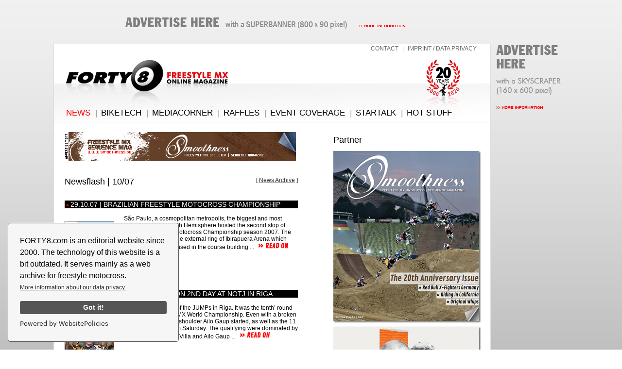

--- FILE ---
content_type: text/html; charset=UTF-8
request_url: http://www.forty8.com/index.php?mainId=2&archiveId=22
body_size: 6467
content:
 


<!DOCTYPE html PUBLIC "-//W3C//DTD XHTML 1.0 Transitional//EN" "http://www.w3.org/TR/xhtml1/DTD/xhtml1-transitional.dtd">
<html xmlns="http://www.w3.org/1999/xhtml">
<head>

<meta http-equiv="content-type" content="application/xhtml+xml; charset=utf-8" />
<meta name="index" content="forty8.com  freestyle motocross online magazine fmx mag motocross magazin motoxmag motoxnews motox-news freestylemotocross results technic motocroos offroad magazine europe global freestyle reports coverages interviews sequences pictures media">
<meta name="Author" content="forty8.com/hannig">
<meta name="Publisher" content="forty8.com/hannig">
<meta name="Copyright" content="forty8.com/hannig">
<meta name="keywords" content="Freestyle Motocross, FMX, sequences, pictures, videos, Results, Interviews, Night of the Jumps, IFMXF, IFMA, World Championship, DEW Tour, X 
s, Night of the Jumps, MotoX World Championship, motoX, news, mx, mxnews, freestyle, Greg Hartman, Mat Rebeaud, Mike Metzger, Blake Williams, Robbie Maddison, Eigo Sato, Daice Suzuki, Levi Sherwood, Drake McElroy, Remi Bizouard, Myles Richmond, Todd Potter, Dany Torres, Josh Sheehan, Destin Cantrell, Jose Miralles, Javier Villegas, Maikel Melero, Hannes Ackermann, Luc Ackermann, David Rinaldo, Brian Deegan, Adam Jones, Ailo Gaup, Andre Villa, Nick Franklin, Basty Radel, Thamer Engeli, Results, Action, Sport, Actionsports, Germany, Europe, Honda, Yamaha, Suzuki, KTM, Kawasaki, CR, KX, YZ, Acerbis, Scott">
<meta name="Description" content="FORTY8.de online freestylemotocross magazine motoxnews motox-news  results technik motocroos offroad magazine europes freestyle reports">
<meta name="Abstract" content="Freestyle Motocross, FMX, Results, Interviews, IFMXF, IFMA, World Championship, Night of the Jumps, DEW Tour, X Games, MotoX World Championship, motoX, news, mx, mxnews, freestyle">
<meta name="page-topic" content="Freestyle, Results, Interviews, IFMXF, IFMA, World Championship, DEW Tour, X Games, MotoX World Championship, motoX, news, mx, mxnews, freestyle, Maikel Melero, Mat Rebeaud, Mike Metzger, Drake McElroy, Remi Bizouard, Myles Richmond, Todd Potter, Dany Torres, Brian Deegan, Adam Jones, Ailo Gaup, Andre Villa, Nick Franklin, Basty Radel, Thamer Engeli, Mike Jones, Mad Mike, Busty Wolter, Airwastl, Results, Action, Sport, Actionsports, Funsport, Germany, Deutschland, Europe, Worldcup, Honda, Yamaha, Suzuki, KTM, Kawasaki, CR, KX, YZ, Acerbis, Scott">
<meta name="ZOOMWORDS" content="Freestyle Motocross, FMX, Results, Interviews, IFMXF, IFMA, World Championship, DEW Tour, X Games, MotoX World Championship, motoX, news, mx, mxnews, freestyle, Greg Hartman, Jeremy Lusk, Mat Rebeaud, Mike Metzger, Drake McElroy, Remi Bizouard, Myles Richmond, Todd Potter, Dany Torres, Brian Deegan, Adam Jones, Ailo Gaup, Andre Villa, Nick Franklin, Basty Radel, Thamer Engeli, Mike Jones, Mad Mike, Busty Wolter, Airwastl, Results, Action, Sport, Actionsports, Funsport, Germany, Deutschland, Europe, Worldcup, Honda, Yamaha, Suzuki, KTM, Kawasaki, CR, KX, YZ, Acerbis, Scott">
<meta name="rating" content="GENERAL">
<meta name="distribution" content="GLOBAL">
<meta name="classification" content="sport">
<meta name="audience" content=" All ">
<meta http-equiv="REVISIT AFTER" content="2 days">
<meta name="Robots" content="INDEX,FOLLOW">
<meta name="Language" content="English">

<link rel="shortcut icon" href="favicon.ico" type="image/x-icon">

<link rel="stylesheet" type="text/css" href="scripts/styles_start.css" media="screen" />

<meta name="author" content="Tobias Hannig">

<meta itemprop="name" content="FORTY8 Freestyle MX Online Magazine">
<meta itemprop="affiliation" content="FORTY8 Freestyle MX Online Magazine">

<meta property="og:jobtitle" content="FORTY8 Freestyle MX Online Magazine">
<meta property="og:role" content="Owner">
<meta property="og:locality" content="Stuttgart">

<script src="scripts/functions.js" type="text/javascript"></script>
<script language="javascript">AC_FL_RunContent = 0;</script>
<script src="AC_RunActiveContent.js" language="javascript"></script>


<!-- Add jQuery library -->
	<script type="text/javascript" src="lib/jquery-1.8.0.min.js"></script>

	<!-- Add mousewheel plugin (this is optional) -->
	<script type="text/javascript" src="lib/jquery.mousewheel-3.0.6.pack.js"></script>

	<!-- Add fancyBox main JS and CSS files -->
	<script type="text/javascript" src="source/jquery.fancybox.js?v=2.1.0"></script>
	<link rel="stylesheet" type="text/css" href="source/jquery.fancybox.css?v=2.1.0" media="screen" />

	<!-- Add Button helper (this is optional) -->
	<link rel="stylesheet" type="text/css" href="source/helpers/jquery.fancybox-buttons.css?v=1.0.3" />
	<script type="text/javascript" src="source/helpers/jquery.fancybox-buttons.js?v=1.0.3"></script>

	<!-- Add Thumbnail helper (this is optional) -->
	<link rel="stylesheet" type="text/css" href="source/helpers/jquery.fancybox-thumbs.css?v=1.0.6" />
	<script type="text/javascript" src="source/helpers/jquery.fancybox-thumbs.js?v=1.0.6"></script>

	<!-- Add Media helper (this is optional) -->
	<script type="text/javascript" src="source/helpers/jquery.fancybox-media.js?v=1.0.3"></script>

	<script type="text/javascript">
		$(document).ready(function() {
			/*
			 *  Simple image gallery. Uses default settings
			 */

			$('.fancybox').fancybox();

			/*
			 *  Different effects
			 */

			// Change title type, overlay closing speed
			$(".fancybox-effects-a").fancybox({
				helpers: {
					title : {
						type : 'outside'
					},
					overlay : {
						speedOut : 0
					}
				}
			});

			// Disable opening and closing animations, change title type
			$(".fancybox-effects-b").fancybox({
				openEffect  : 'none',
				closeEffect	: 'none',

				helpers : {
					title : {
						type : 'over'
					}
				}
			});

			// Set custom style, close if clicked, change title type and overlay color
			$(".fancybox-effects-c").fancybox({
				wrapCSS    : 'fancybox-custom',
				closeClick : true,

				openEffect : 'none',

				helpers : {
					title : {
						type : 'inside'
					},
					overlay : {
						css : {
							'background' : 'rgba(238,238,238,0.85)'
						}
					}
				}
			});

			// Remove padding, set opening and closing animations, close if clicked and disable overlay
			$(".fancybox-effects-d").fancybox({
				padding: 0,

				openEffect : 'elastic',
				openSpeed  : 150,

				closeEffect : 'elastic',
				closeSpeed  : 150,

				closeClick : true,

				helpers : {
					overlay : null
				}
			});

			/*
			 *  Button helper. Disable animations, hide close button, change title type and content
			 */

			$('.fancybox-buttons').fancybox({
				openEffect  : 'none',
				closeEffect : 'none',

				prevEffect : 'none',
				nextEffect : 'none',

				closeBtn  : false,

				helpers : {
					title : {
						type : 'inside'
					},
					buttons	: {}
				},

				afterLoad : function() {
					this.title = 'Image ' + (this.index + 1) + ' of ' + this.group.length + (this.title ? ' - ' + this.title : '');
				}
			});


			/*
			 *  Thumbnail helper. Disable animations, hide close button, arrows and slide to next gallery item if clicked
			 */

			$('.fancybox-thumbs').fancybox({
				prevEffect : 'none',
				nextEffect : 'none',

				closeBtn  : false,
				arrows    : false,
				nextClick : true,

				helpers : {
					thumbs : {
						width  : 50,
						height : 50
					}
				}
			});

			/*
			 *  Media helper. Group items, disable animations, hide arrows, enable media and button helpers.
			*/
			$('.fancybox-media')
				.attr('rel', 'media-gallery')
				.fancybox({
					openEffect : 'none',
					closeEffect : 'none',
					prevEffect : 'none',
					nextEffect : 'none',

					arrows : false,
					helpers : {
						media : {},
						buttons : {}
					}
				});

			/*
			 *  Open manually
			 */

			$("#fancybox-manual-a").click(function() {
				$.fancybox.open('1_b.jpg');
			});

			$("#fancybox-manual-b").click(function() {
				$.fancybox.open({
					href : 'iframe.html',
					type : 'iframe',
					padding : 5
				});
			});

			$("#fancybox-manual-c").click(function() {
				$.fancybox.open([
					{
						href : '1_b.jpg',
						title : 'My title'
					}, {
						href : '2_b.jpg',
						title : '2nd title'
					}, {
						href : '3_b.jpg'
					}
				], {
					helpers : {
						thumbs : {
							width: 75,
							height: 50
						}
					}
				});
			});


		});
	</script>
	
	
<script src="https://cdn.websitepolicies.io/lib/cookieconsent/cookieconsent.min.js" defer></script><script>window.addEventListener("load",function(){window.wpcc.init({"border":"thin","corners":"small","colors":{"popup":{"background":"#f6f6f6","text":"#000000","border":"#555555"},"button":{"background":"#555555","text":"#ffffff"}},"content":{"href":"http://www.forty8.com/index.php?mainId=17","message":"FORTY8.com is an editorial website since 2000. The technology of this website is a bit outdated. It serves mainly as a web archive for freestyle motocross. ","link":"More information about our data privacy."}})});</script>	
	
	
	
</head>
<body>


<div id="content" style="text-align: left;">



<div id="logo"></div><div id="homelink"><a href="http://www.forty8.com/" target="_parent"><img src="images/bttn_home.png" alt="Home" width="360" height="80" border="0" title="Home" /></a></div>
	

<div id="navi_meta">

<style>
	
	#navmeta{ font-size: 12px; font-family: 'Arial', 'sans-serif'; FONT-WEIGHT: regular; COLOR: #666; TEXT-DECORATION: none; text-indent: 0px; height: 16px; }
	#navmeta:hover { font-size: 12px; font-family : 'Arial', 'sans-serif'; FONT-WEIGHT: regular; COLOR: #000; TEXT-DECORATION: none;  text-indent: 0px; height: 16px; } 
	#navmeta.Sel { font-size: 12px; font-family :  'Arial', 'sans-serif'; FONT-WEIGHT: regular; COLOR: #FF0000; TEXT-DECORATION: none; text-indent: 0px; height: 16px; }
	#trennermeta{ font-size: 12px; font-family: "arial"; padding-left: 5px; padding-right: 5px; FONT-WEIGHT: lighter; COLOR: #999; TEXT-DECORATION: none; text-indent: 0px; height: 20px; }
</style>
<a href="index.php?mainId=15"  id="navmeta" class="">CONTACT</a><span id=trennermeta> |</span>
<a href="index.php?mainId=17"  id="navmeta" class="">IMPRINT / DATA PRIVACY</a>

</div>

	


<div id="navi">

<style>
	
	#nav{ font-size: 17px; font-family: 'Arial', 'sans-serif'; FONT-WEIGHT: regular; COLOR: #000; TEXT-DECORATION: none; text-indent: 0px; height: 17px;}
	#nav:hover { font-size: 17px; font-family : 'Arial', 'sans-serif'; FONT-WEIGHT: regular; COLOR: #999; TEXT-DECORATION: none;  text-indent: 0px; height: 17px; text-shadow: 0px -1px 0px #000; } 
	#nav.Sel { font-size: 17px; font-family : 'Arial', 'sans-serif'; FONT-WEIGHT: regular; COLOR: #FF0000; TEXT-DECORATION: none; text-indent: 0px; height: 17px;}
	
#trenner{ font-size: 17px; font-family: "Arial"; padding-left: 10px; padding-right: 5px; FONT-WEIGHT: lighter; COLOR: #999; TEXT-DECORATION: none; text-indent: 0px; height: 17px; }
</style>


		<a href="index.php?mainId=2" id="nav" class="Sel">NEWS</a><span id=trenner>|</span>
        <a href="index.php?mainId=8"  id="nav" class="">BIKETECH</a><span id=trenner>|</span>
        <a href="index.php?mainId=12"  id="nav" class="">MEDIACORNER</a><span id=trenner>|</span>        
        <a href="index.php?mainId=18"  id="nav" class="">RAFFLES</a><span id=trenner>|</span> 
        <a href="index.php?mainId=6"  id="nav" class="">EVENT COVERAGE</a><span id=trenner>|</span>
	    <a href="index.php?mainId=7"  id="nav" class="">STARTALK</a><span id=trenner>|</span>        
        <a href="index.php?mainId=5"  id="nav" class="">HOT STUFF</a></div>

	



<link rel="stylesheet" type="text/css" href="scripts/styles_neutral.css" media="screen" />

<div id="ads_oben"> <a href="http://www.forty8.com/index.php?mainId=16"><img src="images/superbanner.gif" width="800" height="90" alt=""/></a> </div>


<div id="ads_rechts">
	
	<a href="http://www.forty8.com/index.php?mainId=16"><img src="images/skyscraper.gif" width="160" height="600" alt=""/></a> </div>



<div id="ads_fullsize">

<table border="0" cellpadding="0" cellspacing="0">
  <tr>
    <td width="10"><img src="banner/anzeige.gif" width="10" height="55" /></td>
    <td><a href="http://www.smoothness.de" target="_blank"><img src="banner/banner_smoothness.gif" width="468" height="60" alt=""/></a></td>
  </tr>
</table>
</div>

		

<title>FORTY8 | Freestyle MX Online Magazine | Newsflash</title>
<meta property="og:title" content="FORTY8 Freestyle MX Online Magazine | Newsflash">
<meta property="og:description" content="All about Freestyle Motocross, News, Videos, Stories, Products - FORTY8 Freestyle MX Online Magazine">
<div id="content_main"><table width="523" cellpadding="0" cellspacing="0">
  <tr>
    <td valign="top"><table width="480" border="0" align="center" cellpadding="0" cellspacing="0">
      <tr>
        <td width="206" valign="top" class="h1">Newsflash |  10/07 <a name="top"></a> </td>
        <td width="206" align="right" valign="top">[ <a href="index.php?mainId=2">News Archive</a> ]</td>
      </tr>
    </table>
        <br>
        <br>
        <table width="480" height="15" border="0" align="center" cellpadding="0" cellspacing="0" >
          <tr>
            <td height="12" class="headsmall"><img src="images/head_spacer.gif" title="" width="12" height="9" />29.10.07 | Brazilian Freestyle Motocross Championship<br></td>
          </tr>
        </table>
        <br>
        <table width="480" border="0" align="center" cellpadding="0" cellspacing="0">
          <tr>
            <td valign="top"><p><img src="newsflash_pix/Fred-Kyrillos_9_oclock_indy.jpg" title="Fred Kyrillos" width="100" height="100" border="1" /><br />
            </p></td>
            <td width="20" valign="bottom">&nbsp;</td>
            <td valign="top"> S&atilde;o Paulo, a cosmopolitan metropolis, the biggest and most populous city in South Hemisphere hosted the second stop of Brazilian Freestyle Motocross Championship season 2007. The event took place at the external ring of Ibirapuera Arena which received tons of dirt used in the course building ... <a href="index.php?mainId=6&storyId=81"><img src="images/readon.png" title="read story" name="readon" width="71" height="14" border="0" id="readon10" /></a></td>
          </tr>
        </table>
        <br>
        
        <br>
        <table width="480" height="15" border="0" align="center" cellpadding="0" cellspacing="0" >
          <tr>
            <td height="12" class="headsmall"><img src="images/head_spacer.gif" title="" width="12" height="9" />29.10.07 | Gaup strikes back on 2nd day at NOTJ in Riga</td>
          </tr>
        </table>
        <br>
        <table width="480" border="0" align="center" cellpadding="0" cellspacing="0">
          <tr>
            <td valign="top"><p><img src="newsflash_pix/gaup_riga07.jpg" title="Ailo Gaup" width="100" height="100" border="1" /><br />
            </p></td>
            <td width="20" valign="bottom">&nbsp;</td>
            <td valign="top"> Second day NIGHT of the JUMPs in Riga. It was the tenth&rsquo; round of the FIM Freestyle MX World Championship. Even with a broken hand and an injured shoulder Ailo Gaup started, as well as the 11 other FMX riders from Saturday. The qualifying were dominated by Norway riders Andr&eacute; Villa and Ailo Gaup ... <a href="index.php?mainId=6&storyId=80"><img src="images/readon.png" title="read story" name="readon" width="71" height="14" border="0" id="readon9" /></a></td>
          </tr>
        </table>
        <br>
        
        <br>
        <table width="480" height="15" border="0" align="center" cellpadding="0" cellspacing="0" >
          <tr>
            <td height="12" class="headsmall"><img src="images/head_spacer.gif" title="" width="12" height="9" />28.10.07 | Villa wins Night of the Jumps in Riga<br></td>
          </tr>
        </table>
        <br>
        <table width="480" border="0" align="center" cellpadding="0" cellspacing="0">
          <tr>
            <td valign="top"><p><img src="newsflash_pix/Villa_riga07.jpg" title="Andre Villa" width="100" height="100" border="1" /><br />
            </p></td>
            <td width="20" valign="bottom">&nbsp;</td>
            <td valign="top"> The IFMXF premiere in Riga was the eighth round of the FIM Freestyle MX World Championship. It started with rider Ailo Gaup in the lead, followed by the IFMXF comeback of Andr&eacute; Villa. Three German riders made their way to Riga, Busty Wolter, Fab Bauersachs and Lukas Weis. Johansson ... <a href="index.php?mainId=6&storyId=79"><img src="images/readon.png" title="read story" name="readon" width="71" height="14" border="0" id="readon8" /></a></td>
          </tr>
        </table>
        <br>
        
        <br>
        <table width="480" height="15" border="0" align="center" cellpadding="0" cellspacing="0" >
          <tr>
            <td height="12" class="headsmall"><img src="images/head_spacer.gif" title="" width="12" height="9" />24.10.07 | Nate Adams Named Athlete of the Year</td>
          </tr>
        </table>
        <br>
        <table width="480" border="0" align="center" cellpadding="0" cellspacing="0">
          <tr>
            <td valign="top"><p><img src="newsflash_pix/adams.jpg" title="Nate Adams" width="100" height="100" border="1" /><br />
            </p></td>
            <td width="20" valign="bottom">&nbsp;</td>
            <td valign="top"> After dominiating the AST Dew Tour in FMX all season long, 23 year old 
              WMG athlete Nate Adams was named the AST Dew Tour 2007 Athlete of the 
              Year. Adams, who won his second consecutive FMX Dew Cup title this year, 
              secured the award by earning 475 out of a possible 500 points ... <a href="index.php?mainId=4&pressId=28"><img src="images/readon.png" title="read story" name="readon" width="71" height="14" border="0" id="readon4" /></a></td>
          </tr>
        </table>
        <br>
        
        <br>
        <table width="480" height="15" border="0" align="center" cellpadding="0" cellspacing="0" >
          <tr>
            <td height="12" class="headsmall"><img src="images/head_spacer.gif" title="" width="12" height="9" />21.10.07 | Columns | Busty Wolter</td>
          </tr>
        </table>
        <br>
        <table width="480" border="0" align="center" cellpadding="0" cellspacing="0">
          <tr>
            <td valign="top"><p><img src="newsflash_pix/busty_1006.jpg" title="Busty Wolter" width="100" height="100" border="1" /><br />
            </p></td>
            <td width="20" valign="bottom">&nbsp;</td>
            <td valign="top"> what should I say. I can hardly remember when my last news where floating around. But this doesn&lsquo;t 
              mean that nothing has happened. The opposite is the case: a pretty busy summer and (too?) many bligations. 
              And riding always comes first. So here is a quick summary of the past 3 months ... <a href="index.php?mainId=3&columnId=column_wolter17"><img src="images/readon.png" title="read story" name="readon" width="71" height="14" border="0" id="readon7" /></a></td>
          </tr>
        </table>
        <br>
        
        <br>
        <table width="480" height="15" border="0" align="center" cellpadding="0" cellspacing="0" >
          <tr>
            <td height="12" class="headsmall"><img src="images/head_spacer.gif" title="" width="12" height="9" />21.10.07 | Adams dominates  @ AST DEW Tour Orlando<br></td>
          </tr>
        </table>
        <br>
        <table width="480" border="0" align="center" cellpadding="0" cellspacing="0">
          <tr>
            <td valign="top"><p><img src="newsflash_pix/nateadams.jpg" title="Nate Adams won AST DEW TOUR" width="100" height="100" border="1" /><br />
            </p></td>
            <td width="20" valign="bottom">&nbsp;</td>
            <td valign="top"> Orlando, Fla. - October 21, 2007 - The Dew Action Sports Tour, the pro tour of action sports, today wrapped up its final day of competition for the 2007 season at PlayStation&reg; Pro, the fifth and final stop of the Tour. Nate Adams won the Freestyle Motocross season title ... <a href="index.php?mainId=6&storyId=78"><img src="images/readon.png" title="read story" name="readon" width="71" height="14" border="0" id="readon6" /></a></td>
          </tr>
        </table>
        <br>
        
        <br>
        <table width="480" height="15" border="0" align="center" cellpadding="0" cellspacing="0" >
          <tr>
            <td height="12" class="headsmall"><img src="images/head_spacer.gif" title="" width="12" height="9" />17.10.07 | Eurosport Delivers AST Dew Tour Content</td>
          </tr>
        </table>
        <br>
        <table width="480" border="0" align="center" cellpadding="0" cellspacing="0">
          <tr>
            <td valign="top"><p><img src="newsflash_pix/dewtour06.gif" title="AST DEW TOUR ON EUROSPORT" width="100" height="100" border="1" /><br />
            </p></td>
            <td width="20" valign="bottom">&nbsp;</td>
            <td valign="top"> NEW YORK &ndash; October, 2007 &ndash; The AST Dew Tour, the world&rsquo;s premier season-long action sports tour, today announced a multi-year deal with the Eurosport group to provide a live international feed of NBC telecasts during AST Dew Tour event finals ... <a href="index.php?mainId=4&pressId=27"><img src="images/readon.png" title="read story" name="readon" width="71" height="14" border="0" id="readon5" /></a></td>
          </tr>
        </table>
        <br>
        
        <br>
        <table width="480" height="15" border="0" align="center" cellpadding="0" cellspacing="0" >
          <tr>
            <td height="12" class="headsmall"><img src="images/head_spacer.gif" title="" width="12" height="9" />07.10.07 | Startalk | Superflipper Freddy Peters</td>
          </tr>
        </table>
        <br>
        <table width="480" border="0" align="center" cellpadding="0" cellspacing="0">
          <tr>
            <td valign="top"><p><img src="newsflash_pix/peters_07.jpg" title="Startalk with Freddy Peters" width="100" height="100" border="1" /><br />
            </p></td>
            <td width="20" valign="bottom">&nbsp;</td>
            <td valign="top"> Today we proudly present  our first Video-Startalk with germanies Superflipper Freddy Peters from Berlin. We talked with Freddy about the German Freestyle Motocross Series, his Super- and Cliffhanger Flips etc. ... this interview is presented by Chico Clothing  ... <a href="index.php?mainId=7&starId=40"><img src="images/readon.png" title="read story" name="readon" width="71" height="14" border="0" id="readon3" /></a></td>
          </tr>
        </table>
        <br>
        
        <br>
        <table width="480" height="15" border="0" align="center" cellpadding="0" cellspacing="0" >
          <tr>
            <td height="12" class="headsmall"><img src="images/head_spacer.gif" title="" width="12" height="9" />03.10.07 | Kevin Burcklen launches new Website</td>
          </tr>
        </table>
        <br>
        <table width="480" border="0" align="center" cellpadding="0" cellspacing="0">
          <tr>
            <td valign="top"><p><img src="newsflash_pix/burcklen_web07.jpg" title="Kevin Burcklen - website relaunch" width="100" height="100" border="1" /><br />
            </p></td>
            <td width="20" valign="bottom">&nbsp;</td>
            <td valign="top">Kevin Burcklen, FMX Pro rider from France launches his new website. He also took part at the FMX show on the SX in Bologna (Italy) with his brother Alain, Tom   Pag&egrave;s etc. last weekend.<br>
                <br>
              More information about Kevin and his new website on <a href="http://www.kevinburcklen.com/" target="_blank">www.kevinburcklen.com</a></td>
          </tr>
        </table>
        <br>
        
        <br>
        <table width="480" height="15" border="0" align="center" cellpadding="0" cellspacing="0" >
          <tr>
            <td height="12" class="headsmall"><img src="images/head_spacer.gif" title="" width="12" height="9" />03.10.07 |  Rebeaud Rebounds at LG  FMX WC</td>
          </tr>
        </table>
        <br>
        <table width="480" border="0" align="center" cellpadding="0" cellspacing="0">
          <tr>
            <td valign="top"><p><img src="newsflash_pix/rebeaud_07.jpg" title="Mat Rebeaud" width="100" height="100" border="1" /><br />
            </p></td>
            <td width="20" valign="bottom">&nbsp;</td>
            <td valign="top"><p> 2007 has been a challenging year for Mat Rebeaud. After recovering from a broken femur late last year Rebeaud returned in 07 close to the top of the game and had flashes of brilliance with two 2nd place finishes and a 2nd overall in the Red Bull X Fighters Series ... <a href="index.php?mainId=4&pressId=26"><img src="images/readon.png" title="read story" name="readon" width="71" height="14" border="0" id="readon2" /></a></p></td>
          </tr>
        </table>
        <br>
        
        <br>
        <table width="480" height="15" border="0" align="center" cellpadding="0" cellspacing="0" >
          <tr>
            <td height="12" class="headsmall"><img src="images/head_spacer.gif" title="" width="12" height="9" />03.10.07 | Video trailer of the FMX Riot 3 in Dubai</td>
          </tr>
        </table>
        <br>
        <table width="480" border="0" align="center" cellpadding="0" cellspacing="0">
          <tr>
            <td valign="top"><p><img src="newsflash_pix/renner.jpg" title="FMX RIOT 3" width="100" height="100" border="1" /><br />
            </p></td>
            <td width="20" valign="bottom">&nbsp;</td>
            <td valign="top">The new Freestyle Motocross flick RIOT 3 with great action from the dunes in Dubai will be out soon. Starring in the Paul Taublieb movie is Ronnie Renner, Jeremy Lusk, Make Mason and many more. Here you can watch the Trailer to get some impressions of this great movie ...<a href="index.php?mainId=12&mediaId=vid_15"><img src="images/readon.png" title="read story" name="readon" width="71" height="14" border="0" id="readon" /></a></td>
          </tr>
        </table>
        <br>
        <br>
        <br />
      <br>
        <table width="523" height="20" border="0" cellpadding="0" cellspacing="0" >
          <tr>
            <td><table width="480" height="12" border="0" align="center" cellpadding="0" cellspacing="0">
                <tr>
                  <td width="92" height="12" align="left"></td>
                  <td width="255" align="center" valign="middle">&nbsp;</td>
                  <td width="77" align="right" valign="middle"><a href="#top"><img src="images/top.jpg" width="11" height="8" border="0">top</a> </td>
                </tr>
            </table></td>
          </tr>
      </table>
    </td>
  </tr>
</table>
</div>


﻿<div id="content_right">







﻿<p><span class="header">Partner </span>
<div id="shadow"> <a href="http://www.smoothness.de" target="_blank"><img src="banner/smoothness20.jpg" width="300" height="350" alt=""/></a> </div></p>
<p>

<div id="shadow"> <a href="https://thebookoffmx.com/" target="_blank"><img src="banner/book-of-fmx.jpg" width="300" height="350" alt=""/></a> </div></p>
	
</p>
<p>

<div id="shadow"> <a href="https://tr.ee/VSFFkRBrTT" target="_blank"><img src="banner/riders-lounge-podcast.jpg" width="300" height="300" alt=""/></a> </div></p>
</p>

<p>&nbsp;</p>



</div>

</body>

</html>

--- FILE ---
content_type: text/css
request_url: http://www.forty8.com/scripts/styles_start.css
body_size: 1926
content:


#ads_oben {
	position:absolute;
	width:800px;
	height:90px;
	z-index:100;
	left: 100px;
	top: 0px;
	
}

#ads_rechts {
	position:absolute;
	z-index:2;
	width:160px;
	height:800px;
	left: 900px;
	top: 0px;
}



#ads_fullsize_start {
	position:absolute;
	width:550px;
	z-index:6;
	height:80px;
	left: 0px;
	top: 704px;
	border-left-width:1px;
	border-right-width:1px;
    border-left-style:solid;
	border-right-style:solid;
	border-top-width:1px;
	border-top-style:solid;
	border-color:#ddd;
	padding-top:20px;
	padding-left:20px;
	background-color: #ffffff;
	background-repeat:no-repeat;
	
}


#ads_fullsize {
	position:absolute;
	width:530px;
	z-index:6;
	height:80px;
	left: 0px;
	top: 251px;
	border-left-width:1px;
	border-right-width:1px;
    border-left-style:solid;
	border-right-style:solid;
	border-top-width:1px;
	border-top-style:solid;
	border-color:#ddd;
	padding-top:20px;
	padding-left:20px;
	background-color: #ffffff;
	background-repeat:no-repeat;
	
}



#ads_fullsize_events {
	position:absolute;
	width:878px;
	z-index:6;
	height:80px;
	left: 0px;
	top: 251px;
	border-left-width:1px;
	border-right-width:1px;
    border-left-style:solid;
	border-right-style:solid;
	border-top-width:1px;
	border-top-style:solid;
	border-color:#ddd;
	padding-top:20px;
	padding-left:20px;
	background-color: #ffffff;
	background-repeat:no-repeat;
	
}


#logo {
	position:absolute;
	width:898px;
	height:160px;
	z-index:3;
	left: 0px;
	top: 90px;
	border-top-width:1px;
	border-right-width:1px;
	border-left-width:1px;
	border-bottom-width:1px;
    border-top-style:solid;
	border-right-style:solid;
	border-left-style:solid;
	border-bottom-style:solid;
    border-color:#ddd;
	background:url(../images/forty8_logo.jpg) no-repeat;
	background-color: #ffffff;


}


#navi {
    height: 20px;
    left: 1px;
    padding-bottom: 3px;
    padding-left: 25px;
    padding-top: 3px;
    position: absolute;
    top: 220px;
    width: 863px;
    z-index: 101;
}

#navi_meta {
    height: 12px;
    left: 1px;
    padding-bottom: 3px;
    padding-right: 30px;
    padding-top: 3px;
    position: absolute;
    top: 90px;
    width: 870px;
    z-index: 101;
	text-align: right;
}



#homelink {
	position:absolute;
	width:400px;
	height:80px;
	z-index:100;
	left: 20px;
	top: 100px;
}



#startteaser {
	overflow: hidden;
	position:absolute;
	padding-top:26px;
	padding-left:24px;
	padding-right:24px;
	width:850px;
	z-index:2;
	left: 0px;
	top: 252px;
	height:426px;
	border-right-width:1px;
	border-left-width:1px;
	border-right-style:solid;
	border-left-style:solid;
    border-color:#ddd;	
	background-color: #fff;
	/*background-image: url(../images/bg_navi_left.jpg);*/
	background-repeat:no-repeat;
	overflow:hidden;
	
}


#content_main {
	position:absolute;
	padding-top:12px;
	width:550px;
	z-index:99;
	left: 0px;
	top: 352px;
	border-left-width:1px;
	border-right-width:1px;
    border-left-style:solid;
	border-left-style:solid;
    border-color:#ddd;
	/*background-image: url(../images/bg_navi_main.jpg);*/
	background-color: #ffffff;
	background-repeat:no-repeat;
	
}



#content_start {
	position:absolute;
	padding-top:12px;
	width:550px;
	z-index:100;
	left: 0px;
	top: 801px;
	border-left-width:1px;
    border-left-style:solid;
    border-color:#ddd;
	/*background-image: url(../images/bg_navi_main.jpg);*/
	background-color: #ffffff;
	background-repeat:no-repeat;
	
}



#content_right_start {
	position:absolute;
	padding-left: 25px;
	padding-right: 23px;
	width:300px;
	z-index:101;
	left: 550px;
	top: 704px;
	border-left-width:1px;
	border-right-width:1px;
    border-left-style:solid;
	border-right-style:solid;
	border-top-width:1px;
	border-top-style:solid;
    border-color:#ddd;
	background-color: #ffffff;	
}


#content_right {
	position:absolute;
	padding-left: 25px;
	padding-right: 23px;
	width:300px;
	z-index:100;
	left: 550px;
	top: 251px;
	border-left-width:1px;
	border-right-width:1px;
    border-left-style:solid;
	border-right-style:solid;
	border-top-width:1px;
	border-top-style:solid;
    border-color:#ddd;
	background-color: #ffffff;	
}


#events {
	position:absolute;
	width:878px;
	height:auto;
	padding-left: 20px;
	top: 352px;
	border-left-width:1px;
	border-left-style:solid;
	border-color:#ddd;
	background-color: #ffffff;
	background-repeat:no-repeat;	
}


#bigsize {
	position:absolute;
	width:898px;
	height:auto;
	left: 0px;
	top: 351px;
	border-left-width:1px;
	border-left-style:solid;
	border-color:#ddd;
	background-color: #ffffff;
	background-repeat:no-repeat;	
}


#content_bigsize {
	float:left;
	padding-top:12px;
	padding-left:20px;
	width:850px;
	z-index:7;
	background-color: #fff;
	border-color:#ddd;
	background-repeat:no-repeat;	
}





#overview_events {
	float:right;
	padding-top:12px;
	width:206px;
	z-index:8;
	background-color: #ffffff;
	background-repeat:no-repeat;	
}



#flashlayer {
	position:absolute;
	z-index:9;
	width:800px;
	height:460px;
	left:0px;
	top: 0px;
}
	
#content {
	margin: auto;
	position: relative;
	text-align: center;
	height: auto;
	width: 1060px;
	z-index: 11;
}


#shadow {
	-moz-box-shadow: 2px 2px 3px #666;
-webkit-box-shadow: 2px 2px 3px #666;
box-shadow: 2px 2px 3px #666;
/* For IE 8 */
-ms-filter: "progid:DXImageTransform.Microsoft.Shadow(Strength=4, Direction=135, Color='#666666')";
/* For IE 5.5 - 7 */
filter: progid:DXImageTransform.Microsoft.Shadow(Strength=4, Direction=135, Color='#666666');

}




#social_fb_icon {
	float:left;	
	padding-left: 7px;
	width:60px;
	height:100px;
	
}

#social_fb_like {
	float:left;
	width:80px;
	height:100px;
}


#social_gp_icon {
	float:left;
	padding-left: 7px;
	width:60px;
	height:100px;
	
}

#social_gp_like {
	float:left;
	padding-left: 7px;
	width:60px;
	height:100px;
}




body,td,p,ul { FONT-WEIGHT: regular; font-family :  Arial; color : #000; font-size : 12px; }

body {  margin-top: 0px;
		margin-bottom: 0px; 
		margin-left: 0px;
		margin-right: 0px;
				
	}
		
	
.h1 { FONT-WEIGHT: lighter; font-family :  Arial, Helvetica; color : #000; font-size : 18px;}
.header { FONT-WEIGHT: lighter; font-family :  Arial, Helvetica; color : #000; font-size : 18px;}
.headerLPblack { FONT-WEIGHT: lighter; font-family :  Arial, Helvetica; color : #000; font-size : 22px;}
.headerLPred { FONT-WEIGHT: lighter; font-family :  Arial, Helvetica; color : #FF0000; font-size : 22px;}
.bigteaserhead { FONT-WEIGHT: lighter; font-family :  Arial, Helvetica; color : #000; font-size : 30px;}

.smallheader { FONT-WEIGHT: lighter; font-family : Arial, Helvetica; color : #FF0000; font-size : 12px}
.headsmall { FONT-WEIGHT: lighter; font-family :  Arial, Helvetica; color : #fff; text-transform: uppercase; font-size : 14px; background-color: #000000;}
.headblack { FONT-WEIGHT: lighter; font-family :  Arial, Helvetica; color : #000000; font-size : 12px}
.tabred { FONT-WEIGHT: bold; font-family :  Arial; color : #ff0000; font-size : 12px; font-style: italic}
.top { FONT-WEIGHT: regular; font-family :  Arial; color : #ffffff; font-size : 12px}
.red { FONT-WEIGHT: regular; font-family :  Arial; color : #ff0000; font-size : 12px}
.grey { FONT-WEIGHT: regular; font-family :  Arial; color : #999999; font-size : 12px}

A:link { font-size : 12px; FONT-WEIGHT: regular; COLOR: #333333; TEXT-DECORATION: underline }
A:visited { font-size : 12px; FONT-WEIGHT: regular; COLOR: #ff0000; TEXT-DECORATION: none }
A:active { font-size : 12px; FONT-WEIGHT: regular; COLOR: #ff0000; TEXT-DECORATION: none }
A:hover { font-size : 12px; FONT-WEIGHT: regular; COLOR: #ff0000; TEXT-DECORATION: underline }

a.readon:link { FONT-WEIGHT: lighter; font-family :  Arial, Helvetica; color : #ff0000; text-transform: uppercase; font-size : 12px; TEXT-DECORATION: none }
a.readon:visited { FONT-WEIGHT: lighter; font-family :  Arial, Helvetica; color : #ff0000; text-transform: uppercase; font-size : 12px; TEXT-DECORATION: none}
a.readon:active { FONT-WEIGHT: lighter; font-family :  Arial, Helvetica; color : #ff0000; text-transform: uppercase; font-size : 12px; TEXT-DECORATION: none }
a.readon:hover { FONT-WEIGHT: lighter; font-family :  Arial, Helvetica; color : #fff; text-transform: uppercase; font-size : 12px; TEXT-DECORATION: none; background-color: #000000;}



 /*=====================================================================================*/
/* FORMULAR
=======================================================================================
 
 
input.input {font-size:12px; FONT-WEIGHT: regular; font-family:  Arial, Helvetica, sans-serif; color:#333333; background-color:#ffffff; border:1px solid #666666; margin: 3px; padding:3px;}
input.button {font-size:14px; color:#333333; background-color:#FFFFFF; border:1px solid #333333; padding:2px;}
select.input {font-family:  Arial, Helvetica, sans-serif; FONT-WEIGHT: regular; color: #333333; background-color: #ffffff; border:1px solid #666666; padding:2px;}
textarea.input {font-family:  Arial, Helvetica, sans-serif; FONT-WEIGHT: regular; font-size:12px; color: #333333; background-color: #ffffff; border:1px solid #666666; padding:2px;}


*/

 /*=====================================================================================*/
/* FORMULAR
=======================================================================================*/
 
 
  
.errortext {
color:#ff0000;
font-weight:bold;
font-size: 16px;
 }
 
 
 
 input, textarea {
  background-color: #fff;
  color: #000;
  border: 1px solid #000;
  font-family: Arial, "Gill Sans", "Gill Sans MT", "Myriad Pro", "DejaVu Sans Condensed", Helvetica, Arial, "sans-serif"nsans-serif;
  font-size: 15px;
  padding: 5px 3px;
  
}

 
 fieldset legend {
  font-weight: bold;
  font-size: 22px;
  margin:15px 0 0 6px;


}

label {
  display:block;
  cursor: pointer;
  font-weight: bold;
  line-height: 24px;
}



input[type="submit"] {
  background-color: #ff0000;
  color: #fff;
  cursor: pointer;
  font-family: Arial, Helvetica, Sans-Serif;
  padding: 5px 10px;
  font-size: 22px;
   width: auto;
}

input[type="reset"] {
  background-color: #ccc;
  color: #666;
  cursor: pointer;
  font-family: Arial, Helvetica, Sans-Serif;
  padding: 5px 10px;
  font-size: 22px;
   width: auto;
}



.selectbox {
  font-size: 15px;
  background-color: #fff;
  color: #000;
  border: 1px solid #000;
  font-family: Arial, Helvetica, sans-serif;
  font-size: 15px;
  padding: 5px 3px;
}

--- FILE ---
content_type: text/css
request_url: http://www.forty8.com/scripts/styles_neutral.css
body_size: 237
content:
body {  background-image: url(../images/bg_verlauf.jpg);
	}
	
#headerbg {
	position:absolute;
	width:798px;
	height:188px;
	z-index:3;
	left: 0px;
	top: 90px;
	border-top-width:1px;
	border-right-width:1px;
	border-left-width:1px;
	border-bottom-width:1px;
    border-top-style:dotted;
	border-right-style:dotted;
	border-left-style:dotted;
	border-bottom-style:dotted;
    border-color:#999999;
	background:url(../images/header_bg.jpg) no-repeat;
}

--- FILE ---
content_type: text/javascript
request_url: http://www.forty8.com/scripts/functions.js
body_size: 1326
content:
// JavaScript Document


// image rotation header


var currentBackground = 0;
var backgrounds = [];
backgrounds[0] = '../images/header_01.jpg';
backgrounds[1] = '../images/header_02.jpg';
backgrounds[2] = '../images/header_03.jpg';

function changeBackground() {
    currentBackground++;
    if(currentBackground > 2) currentBackground = 0;

    $('#header').fadeOut(1000,function() {
        $('#header').css({
            'background-image' : "url('" + backgrounds[currentBackground] + "')"
        });
        $('#header').fadeIn(1800);
    });


    setTimeout(changeBackground, 8000);
}

$(document).ready(function() {
    setTimeout(changeBackground, 7000);        
});



// open fullscreen popup

{var win= null;
function NewWindow(url,name,scroll){
  var w = (screen.width-12);
  var h = (screen.height-55);
  var settings  ='height='+h+','; 
      settings +='width='+w+',';
      settings +='top='+0+',';
      settings +='left='+0+',';
      settings +='scrollbars='+scroll+',';
      settings +='resizable=no';
  win=window.open(url,name,settings);
  if(parseInt(navigator.appVersion) >= 4){win.window.focus();}
 }
}
function MM_openBrWindow(theURL,winName,features) { //v2.0
  window.open(theURL,winName,features);
}


// open browser window

function OpenBrWindow(theURL,winName,features, myWidth, myHeight, isCenter) { //v3.0
  if(window.screen)if(isCenter)if(isCenter=="true"){
    var myLeft = (screen.width-myWidth)/2;
    var myTop = (screen.height-myHeight)/2;
    features+=(features!='')?',':'';
    features+=',left='+myLeft+',top='+myTop;
  }
  window.open(theURL,winName,features+((features!='')?',':'')+'width='+myWidth+',height='+myHeight);
}



// pulldown menu

function jump(form) {
var myindex=form.menu.selectedIndex
if (form.menu.options[myindex].value != "0")
{
window.open(form.menu.options[myindex].value,
target="_blank");
}}//-->


function MM_preloadImages() { //v3.0
  var d=document; if(d.images){ if(!d.MM_p) d.MM_p=new Array();
    var i,j=d.MM_p.length,a=MM_preloadImages.arguments; for(i=0; i<a.length; i++)
    if (a[i].indexOf("#")!=0){ d.MM_p[j]=new Image; d.MM_p[j++].src=a[i];}}
}
//-->



<!--

function MM_reloadPage(init) {  //reloads the window if Nav4 resized
  if (init==true) with (navigator) {if ((appName=="Netscape")&&(parseInt(appVersion)==4)) {
    document.MM_pgW=innerWidth; document.MM_pgH=innerHeight; onresize=MM_reloadPage; }}
  else if (innerWidth!=document.MM_pgW || innerHeight!=document.MM_pgH) location.reload();
}
MM_reloadPage(true);
//-->


	
<!--
	function setPointer(theRow)
    {
        if ( typeof(theRow.style) == 'undefined' ) {
            return false;
        }
        if ( typeof(document.getElementsByTagName) != 'undefined' ) {
            var theCells = theRow.getElementsByTagName('td');
        } else if ( typeof(theRow.cells) != 'undefined' ) {
            var theCells = theRow.cells;
        } else {
            return false;
        }

        var rowCellsCnt  = theCells.length;
        for (var c = 0; c < rowCellsCnt; c++) {
            theCells[c].style.backgroundColor = '#EFEFEF';
        }

        return true;
    }

    function unsetPointer(theRow)
    {
        if ( typeof(document.getElementsByTagName) != 'undefined' ) {
            var theCells = theRow.getElementsByTagName('td');
        } else if ( typeof(theRow.cells) != 'undefined' ) {
            var theCells = theRow.cells;
        } else {
            return false;
        }

        var rowCellsCnt  = theCells.length;
        for (var c = 0; c < rowCellsCnt; c++) {
            if ( theCells[c].className == "lightback" ) {
                theCells[c].style.backgroundColor = '#';
            } else {
                theCells[c].style.backgroundColor = '#ffffff';
            }
        }

        return true;
    }


<!--


function MM_preloadImages() { //v3.0
  var d=document; if(d.images){ if(!d.MM_p) d.MM_p=new Array();
    var i,j=d.MM_p.length,a=MM_preloadImages.arguments; for(i=0; i<a.length; i++)
    if (a[i].indexOf("#")!=0){ d.MM_p[j]=new Image; d.MM_p[j++].src=a[i];}}
}

function MM_openBrWindow(theURL,winName,features) { //v2.0
  window.open(theURL,winName,features);
}